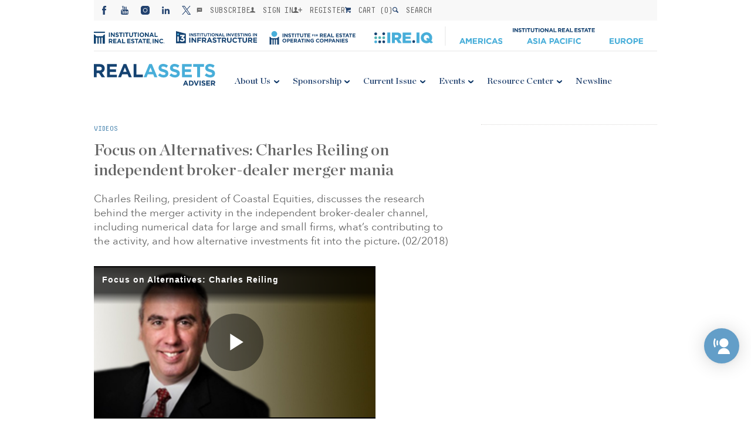

--- FILE ---
content_type: image/svg+xml
request_url: https://irei.com/wp-content/themes/irei/assets/images/logos/IREI-Publication-Main.svg
body_size: 1434
content:
<svg width="1017" height="51" viewBox="0 0 1017 51" fill="none" xmlns="http://www.w3.org/2000/svg">
<g clip-path="url(#clip0_3001_3287)">
<path d="M0 0.839844H10.83V50.0898H0V0.839844Z" fill="#144271"/>
<path d="M19.3496 0.839844H29.3396L52.4196 31.1598V0.839844H63.1096V50.0898H53.8896L30.0396 18.7798V50.0898H19.3496V0.839844Z" fill="#144271"/>
<path d="M69.1602 42.9201L75.5602 35.2501C79.9902 38.9101 84.6401 41.2301 90.2701 41.2301C94.7001 41.2301 97.3801 39.4701 97.3801 36.5901V36.4501C97.3801 33.7101 95.6902 32.3001 87.4602 30.1901C77.5402 27.6601 71.1402 24.9101 71.1402 15.1301V14.9901C71.1402 6.05014 78.3201 0.140137 88.3801 0.140137C95.5602 0.140137 101.68 2.39014 106.67 6.40014L101.04 14.5601C96.6802 11.5301 92.3902 9.71014 88.2302 9.71014C84.0702 9.71014 81.9002 11.6101 81.9002 14.0001V14.1401C81.9002 17.3801 84.0101 18.4301 92.5201 20.6101C102.51 23.2101 108.14 26.8001 108.14 35.3801V35.5201C108.14 45.3001 100.68 50.7901 90.0602 50.7901C82.6002 50.7901 75.0702 48.1901 69.1602 42.9101V42.9201Z" fill="#144271"/>
<path d="M125.58 10.8398H110.59V0.839844H151.4V10.8298H136.41V50.0898H125.57V10.8398H125.58Z" fill="#144271"/>
<path d="M157.8 0.839844H168.63V50.0898H157.8V0.839844Z" fill="#144271"/>
<path d="M190.02 10.8398H175.03V0.839844H215.84V10.8298H200.85V50.0898H190.01V10.8398H190.02Z" fill="#144271"/>
<path d="M222.39 28.9898V0.839844H233.22V28.6998C233.22 36.7198 237.23 40.8698 243.84 40.8698C250.45 40.8698 254.46 36.8598 254.46 29.0498V0.839844H265.29V28.6298C265.29 43.5498 256.92 50.8598 243.69 50.8598C230.46 50.8598 222.37 43.4698 222.37 28.9798L222.39 28.9898Z" fill="#144271"/>
<path d="M286.83 10.8398H271.84V0.839844H312.65V10.8298H297.66V50.0898H286.82V10.8398H286.83Z" fill="#144271"/>
<path d="M319.05 0.839844H329.88V50.0898H319.05V0.839844Z" fill="#144271"/>
<path d="M337.62 25.61V25.47C337.62 11.47 348.67 0 363.86 0C379.05 0 389.96 11.33 389.96 25.33V25.47C389.96 39.47 378.91 50.94 363.72 50.94C348.53 50.94 337.62 39.61 337.62 25.61ZM378.64 25.61V25.47C378.64 17.03 372.45 9.99 363.72 9.99C354.99 9.99 348.94 16.89 348.94 25.33V25.47C348.94 33.91 355.13 40.95 363.86 40.95C372.59 40.95 378.64 34.05 378.64 25.61Z" fill="#144271"/>
<path d="M397.21 0.839844H407.2L430.28 31.1598V0.839844H440.97V50.0898H431.75L407.9 18.7798V50.0898H397.21V0.839844Z" fill="#144271"/>
<path d="M468.69 0.490234H478.68L499.79 50.0902H488.46L483.96 39.0402H463.13L458.63 50.0902H447.58L468.69 0.490234ZM480.09 29.4802L473.55 13.5102L467.01 29.4802H480.1H480.09Z" fill="#144271"/>
<path d="M504.99 0.839844H515.82V40.2398H540.38V50.0898H504.99V0.839844Z" fill="#144271"/>
<path d="M560.64 0.839844H583.15C589.41 0.839844 594.27 2.59984 597.5 5.83984C600.24 8.57984 601.72 12.4498 601.72 17.0998V17.2398C601.72 25.1898 597.43 30.1898 591.17 32.5098L603.2 50.0998H590.54L579.99 34.3398H571.48V50.0998H560.65V0.839844H560.64ZM582.45 24.7698C587.73 24.7698 590.75 21.9598 590.75 17.7998V17.6598C590.75 13.0198 587.51 10.6198 582.24 10.6198H571.48V24.7598H582.46L582.45 24.7698Z" fill="#144271"/>
<path d="M609.12 0.839844H646.27V10.4798H619.89V20.4698H643.11V30.1098H619.89V40.4498H646.63V50.0898H609.13V0.839844H609.12Z" fill="#144271"/>
<path d="M672.15 0.490234H682.14L703.25 50.0902H691.92L687.42 39.0402H666.59L662.09 50.0902H651.04L672.15 0.490234ZM683.55 29.4802L677.01 13.5102L670.47 29.4802H683.56H683.55Z" fill="#144271"/>
<path d="M708.45 0.839844H719.28V40.2398H743.84V50.0898H708.45V0.839844Z" fill="#144271"/>
<path d="M764.1 0.839844H801.25V10.4798H774.87V20.4698H798.09V30.1098H774.87V40.4498H801.61V50.0898H764.11V0.839844H764.1Z" fill="#144271"/>
<path d="M805.47 42.9201L811.87 35.2501C816.3 38.9101 820.95 41.2301 826.58 41.2301C831.01 41.2301 833.69 39.4701 833.69 36.5901V36.4501C833.69 33.7101 832 32.3001 823.77 30.1901C813.85 27.6601 807.45 24.9101 807.45 15.1301V14.9901C807.45 6.05014 814.63 0.140137 824.69 0.140137C831.87 0.140137 837.99 2.39014 842.98 6.40014L837.35 14.5601C832.99 11.5301 828.7 9.71014 824.54 9.71014C820.38 9.71014 818.21 11.6101 818.21 14.0001V14.1401C818.21 17.3801 820.32 18.4301 828.83 20.6101C838.82 23.2101 844.45 26.8001 844.45 35.3801V35.5201C844.45 45.3001 836.99 50.7901 826.37 50.7901C818.91 50.7901 811.38 48.1901 805.47 42.9101V42.9201Z" fill="#144271"/>
<path d="M861.89 10.8398H846.9V0.839844H887.71V10.8298H872.72V50.0898H861.89V10.8398Z" fill="#144271"/>
<path d="M904.18 0.490234H914.17L935.28 50.0902H923.95L919.45 39.0402H898.62L894.12 50.0902H883.07L904.18 0.490234ZM915.58 29.4802L909.04 13.5102L902.5 29.4802H915.59H915.58Z" fill="#144271"/>
<path d="M944.21 10.8398H929.22V0.839844H970.03V10.8298H955.04V50.0898H944.21V10.8398Z" fill="#144271"/>
<path d="M977.34 0.839844H1014.49V10.4798H988.11V20.4698H1011.33V30.1098H988.11V40.4498H1014.85V50.0898H977.35V0.839844H977.34Z" fill="#144271"/>
</g>
<defs>
<clipPath id="clip0_3001_3287">
<rect width="1017" height="51" fill="white"/>
</clipPath>
</defs>
</svg>


--- FILE ---
content_type: text/vtt; charset=UTF-8
request_url: https://manifest.prod.boltdns.net/thumbnail/v1/1911170244001/afb4c692-64f1-41df-b598-c5852474adab/low-res/thumbnail.webvtt?fastly_token=Njk5MTE4YjhfNTBhOTBhMTE5NWY3ZDdjNDFiY2IyZmI2MjY3MGUxMzdmYWU2NjdmNzJlMzQzZjcyOGRmMGU3MzFjZmUwNDIyNw%3D%3D
body_size: 34842
content:
WEBVTT

00:00.000 --> 00:05.000
https://fastly-signed-us-east-1-prod.brightcovecdn.com/image/v1/jit/1911170244001/afb4c692-64f1-41df-b598-c5852474adab/main/480x270/0s/match/image.jpeg?fastly_token=[base64]

00:05.000 --> 00:10.000
https://fastly-signed-us-east-1-prod.brightcovecdn.com/image/v1/jit/1911170244001/afb4c692-64f1-41df-b598-c5852474adab/main/480x270/5s/match/image.jpeg?fastly_token=[base64]

00:10.000 --> 00:15.000
https://fastly-signed-us-east-1-prod.brightcovecdn.com/image/v1/jit/1911170244001/afb4c692-64f1-41df-b598-c5852474adab/main/480x270/10s/match/image.jpeg?fastly_token=[base64]%3D%3D

00:15.000 --> 00:20.000
https://fastly-signed-us-east-1-prod.brightcovecdn.com/image/v1/jit/1911170244001/afb4c692-64f1-41df-b598-c5852474adab/main/480x270/15s/match/image.jpeg?fastly_token=[base64]%3D%3D

00:20.000 --> 00:25.000
https://fastly-signed-us-east-1-prod.brightcovecdn.com/image/v1/jit/1911170244001/afb4c692-64f1-41df-b598-c5852474adab/main/480x270/20s/match/image.jpeg?fastly_token=[base64]%3D%3D

00:25.000 --> 00:30.000
https://fastly-signed-us-east-1-prod.brightcovecdn.com/image/v1/jit/1911170244001/afb4c692-64f1-41df-b598-c5852474adab/main/480x270/25s/match/image.jpeg?fastly_token=[base64]%3D%3D

00:30.000 --> 00:35.000
https://fastly-signed-us-east-1-prod.brightcovecdn.com/image/v1/jit/1911170244001/afb4c692-64f1-41df-b598-c5852474adab/main/480x270/30s/match/image.jpeg?fastly_token=[base64]%3D%3D

00:35.000 --> 00:40.000
https://fastly-signed-us-east-1-prod.brightcovecdn.com/image/v1/jit/1911170244001/afb4c692-64f1-41df-b598-c5852474adab/main/480x270/35s/match/image.jpeg?fastly_token=[base64]%3D%3D

00:40.000 --> 00:45.000
https://fastly-signed-us-east-1-prod.brightcovecdn.com/image/v1/jit/1911170244001/afb4c692-64f1-41df-b598-c5852474adab/main/480x270/40s/match/image.jpeg?fastly_token=[base64]%3D%3D

00:45.000 --> 00:50.000
https://fastly-signed-us-east-1-prod.brightcovecdn.com/image/v1/jit/1911170244001/afb4c692-64f1-41df-b598-c5852474adab/main/480x270/45s/match/image.jpeg?fastly_token=[base64]%3D%3D

00:50.000 --> 00:55.000
https://fastly-signed-us-east-1-prod.brightcovecdn.com/image/v1/jit/1911170244001/afb4c692-64f1-41df-b598-c5852474adab/main/480x270/50s/match/image.jpeg?fastly_token=[base64]%3D%3D

00:55.000 --> 01:00.000
https://fastly-signed-us-east-1-prod.brightcovecdn.com/image/v1/jit/1911170244001/afb4c692-64f1-41df-b598-c5852474adab/main/480x270/55s/match/image.jpeg?fastly_token=[base64]%3D%3D

01:00.000 --> 01:05.000
https://fastly-signed-us-east-1-prod.brightcovecdn.com/image/v1/jit/1911170244001/afb4c692-64f1-41df-b598-c5852474adab/main/480x270/1m0s/match/image.jpeg?fastly_token=[base64]%3D

01:05.000 --> 01:10.000
https://fastly-signed-us-east-1-prod.brightcovecdn.com/image/v1/jit/1911170244001/afb4c692-64f1-41df-b598-c5852474adab/main/480x270/1m5s/match/image.jpeg?fastly_token=[base64]%3D

01:10.000 --> 01:15.000
https://fastly-signed-us-east-1-prod.brightcovecdn.com/image/v1/jit/1911170244001/afb4c692-64f1-41df-b598-c5852474adab/main/480x270/1m10s/match/image.jpeg?fastly_token=[base64]

01:15.000 --> 01:20.000
https://fastly-signed-us-east-1-prod.brightcovecdn.com/image/v1/jit/1911170244001/afb4c692-64f1-41df-b598-c5852474adab/main/480x270/1m15s/match/image.jpeg?fastly_token=[base64]

01:20.000 --> 01:25.000
https://fastly-signed-us-east-1-prod.brightcovecdn.com/image/v1/jit/1911170244001/afb4c692-64f1-41df-b598-c5852474adab/main/480x270/1m20s/match/image.jpeg?fastly_token=[base64]

01:25.000 --> 01:30.000
https://fastly-signed-us-east-1-prod.brightcovecdn.com/image/v1/jit/1911170244001/afb4c692-64f1-41df-b598-c5852474adab/main/480x270/1m25s/match/image.jpeg?fastly_token=[base64]

01:30.000 --> 01:35.000
https://fastly-signed-us-east-1-prod.brightcovecdn.com/image/v1/jit/1911170244001/afb4c692-64f1-41df-b598-c5852474adab/main/480x270/1m30s/match/image.jpeg?fastly_token=[base64]

01:35.000 --> 01:40.000
https://fastly-signed-us-east-1-prod.brightcovecdn.com/image/v1/jit/1911170244001/afb4c692-64f1-41df-b598-c5852474adab/main/480x270/1m35s/match/image.jpeg?fastly_token=[base64]

01:40.000 --> 01:45.000
https://fastly-signed-us-east-1-prod.brightcovecdn.com/image/v1/jit/1911170244001/afb4c692-64f1-41df-b598-c5852474adab/main/480x270/1m40s/match/image.jpeg?fastly_token=[base64]

01:45.000 --> 01:50.000
https://fastly-signed-us-east-1-prod.brightcovecdn.com/image/v1/jit/1911170244001/afb4c692-64f1-41df-b598-c5852474adab/main/480x270/1m45s/match/image.jpeg?fastly_token=[base64]

01:50.000 --> 01:55.000
https://fastly-signed-us-east-1-prod.brightcovecdn.com/image/v1/jit/1911170244001/afb4c692-64f1-41df-b598-c5852474adab/main/480x270/1m50s/match/image.jpeg?fastly_token=[base64]

01:55.000 --> 02:00.000
https://fastly-signed-us-east-1-prod.brightcovecdn.com/image/v1/jit/1911170244001/afb4c692-64f1-41df-b598-c5852474adab/main/480x270/1m55s/match/image.jpeg?fastly_token=[base64]

02:00.000 --> 02:05.000
https://fastly-signed-us-east-1-prod.brightcovecdn.com/image/v1/jit/1911170244001/afb4c692-64f1-41df-b598-c5852474adab/main/480x270/2m0s/match/image.jpeg?fastly_token=[base64]%3D

02:05.000 --> 02:10.000
https://fastly-signed-us-east-1-prod.brightcovecdn.com/image/v1/jit/1911170244001/afb4c692-64f1-41df-b598-c5852474adab/main/480x270/2m5s/match/image.jpeg?fastly_token=[base64]%3D

02:10.000 --> 02:15.000
https://fastly-signed-us-east-1-prod.brightcovecdn.com/image/v1/jit/1911170244001/afb4c692-64f1-41df-b598-c5852474adab/main/480x270/2m10s/match/image.jpeg?fastly_token=[base64]

02:15.000 --> 02:20.000
https://fastly-signed-us-east-1-prod.brightcovecdn.com/image/v1/jit/1911170244001/afb4c692-64f1-41df-b598-c5852474adab/main/480x270/2m15s/match/image.jpeg?fastly_token=[base64]

02:20.000 --> 02:25.000
https://fastly-signed-us-east-1-prod.brightcovecdn.com/image/v1/jit/1911170244001/afb4c692-64f1-41df-b598-c5852474adab/main/480x270/2m20s/match/image.jpeg?fastly_token=[base64]

02:25.000 --> 02:30.000
https://fastly-signed-us-east-1-prod.brightcovecdn.com/image/v1/jit/1911170244001/afb4c692-64f1-41df-b598-c5852474adab/main/480x270/2m25s/match/image.jpeg?fastly_token=[base64]

02:30.000 --> 02:35.000
https://fastly-signed-us-east-1-prod.brightcovecdn.com/image/v1/jit/1911170244001/afb4c692-64f1-41df-b598-c5852474adab/main/480x270/2m30s/match/image.jpeg?fastly_token=[base64]

02:35.000 --> 02:40.000
https://fastly-signed-us-east-1-prod.brightcovecdn.com/image/v1/jit/1911170244001/afb4c692-64f1-41df-b598-c5852474adab/main/480x270/2m35s/match/image.jpeg?fastly_token=[base64]

02:40.000 --> 02:45.000
https://fastly-signed-us-east-1-prod.brightcovecdn.com/image/v1/jit/1911170244001/afb4c692-64f1-41df-b598-c5852474adab/main/480x270/2m40s/match/image.jpeg?fastly_token=[base64]

02:45.000 --> 02:50.000
https://fastly-signed-us-east-1-prod.brightcovecdn.com/image/v1/jit/1911170244001/afb4c692-64f1-41df-b598-c5852474adab/main/480x270/2m45s/match/image.jpeg?fastly_token=[base64]

02:50.000 --> 02:55.000
https://fastly-signed-us-east-1-prod.brightcovecdn.com/image/v1/jit/1911170244001/afb4c692-64f1-41df-b598-c5852474adab/main/480x270/2m50s/match/image.jpeg?fastly_token=[base64]

02:55.000 --> 03:00.000
https://fastly-signed-us-east-1-prod.brightcovecdn.com/image/v1/jit/1911170244001/afb4c692-64f1-41df-b598-c5852474adab/main/480x270/2m55s/match/image.jpeg?fastly_token=[base64]

03:00.000 --> 03:05.000
https://fastly-signed-us-east-1-prod.brightcovecdn.com/image/v1/jit/1911170244001/afb4c692-64f1-41df-b598-c5852474adab/main/480x270/3m0s/match/image.jpeg?fastly_token=[base64]%3D

03:05.000 --> 03:10.000
https://fastly-signed-us-east-1-prod.brightcovecdn.com/image/v1/jit/1911170244001/afb4c692-64f1-41df-b598-c5852474adab/main/480x270/3m5s/match/image.jpeg?fastly_token=[base64]%3D

03:10.000 --> 03:15.000
https://fastly-signed-us-east-1-prod.brightcovecdn.com/image/v1/jit/1911170244001/afb4c692-64f1-41df-b598-c5852474adab/main/480x270/3m10s/match/image.jpeg?fastly_token=[base64]

03:15.000 --> 03:20.000
https://fastly-signed-us-east-1-prod.brightcovecdn.com/image/v1/jit/1911170244001/afb4c692-64f1-41df-b598-c5852474adab/main/480x270/3m15s/match/image.jpeg?fastly_token=[base64]

03:20.000 --> 03:25.000
https://fastly-signed-us-east-1-prod.brightcovecdn.com/image/v1/jit/1911170244001/afb4c692-64f1-41df-b598-c5852474adab/main/480x270/3m20s/match/image.jpeg?fastly_token=[base64]

03:25.000 --> 03:30.000
https://fastly-signed-us-east-1-prod.brightcovecdn.com/image/v1/jit/1911170244001/afb4c692-64f1-41df-b598-c5852474adab/main/480x270/3m25s/match/image.jpeg?fastly_token=[base64]

03:30.000 --> 03:35.000
https://fastly-signed-us-east-1-prod.brightcovecdn.com/image/v1/jit/1911170244001/afb4c692-64f1-41df-b598-c5852474adab/main/480x270/3m30s/match/image.jpeg?fastly_token=[base64]

03:35.000 --> 03:40.000
https://fastly-signed-us-east-1-prod.brightcovecdn.com/image/v1/jit/1911170244001/afb4c692-64f1-41df-b598-c5852474adab/main/480x270/3m35s/match/image.jpeg?fastly_token=[base64]

03:40.000 --> 03:45.000
https://fastly-signed-us-east-1-prod.brightcovecdn.com/image/v1/jit/1911170244001/afb4c692-64f1-41df-b598-c5852474adab/main/480x270/3m40s/match/image.jpeg?fastly_token=[base64]

03:45.000 --> 03:50.000
https://fastly-signed-us-east-1-prod.brightcovecdn.com/image/v1/jit/1911170244001/afb4c692-64f1-41df-b598-c5852474adab/main/480x270/3m45s/match/image.jpeg?fastly_token=[base64]

03:50.000 --> 03:55.000
https://fastly-signed-us-east-1-prod.brightcovecdn.com/image/v1/jit/1911170244001/afb4c692-64f1-41df-b598-c5852474adab/main/480x270/3m50s/match/image.jpeg?fastly_token=[base64]

03:55.000 --> 04:00.000
https://fastly-signed-us-east-1-prod.brightcovecdn.com/image/v1/jit/1911170244001/afb4c692-64f1-41df-b598-c5852474adab/main/480x270/3m55s/match/image.jpeg?fastly_token=[base64]

04:00.000 --> 04:05.000
https://fastly-signed-us-east-1-prod.brightcovecdn.com/image/v1/jit/1911170244001/afb4c692-64f1-41df-b598-c5852474adab/main/480x270/4m0s/match/image.jpeg?fastly_token=[base64]%3D

04:05.000 --> 04:10.000
https://fastly-signed-us-east-1-prod.brightcovecdn.com/image/v1/jit/1911170244001/afb4c692-64f1-41df-b598-c5852474adab/main/480x270/4m5s/match/image.jpeg?fastly_token=[base64]%3D

04:10.000 --> 04:15.000
https://fastly-signed-us-east-1-prod.brightcovecdn.com/image/v1/jit/1911170244001/afb4c692-64f1-41df-b598-c5852474adab/main/480x270/4m10s/match/image.jpeg?fastly_token=[base64]

04:15.000 --> 04:20.000
https://fastly-signed-us-east-1-prod.brightcovecdn.com/image/v1/jit/1911170244001/afb4c692-64f1-41df-b598-c5852474adab/main/480x270/4m15s/match/image.jpeg?fastly_token=[base64]

04:20.000 --> 04:25.000
https://fastly-signed-us-east-1-prod.brightcovecdn.com/image/v1/jit/1911170244001/afb4c692-64f1-41df-b598-c5852474adab/main/480x270/4m20s/match/image.jpeg?fastly_token=[base64]

04:25.000 --> 04:30.000
https://fastly-signed-us-east-1-prod.brightcovecdn.com/image/v1/jit/1911170244001/afb4c692-64f1-41df-b598-c5852474adab/main/480x270/4m25s/match/image.jpeg?fastly_token=[base64]

04:30.000 --> 04:35.000
https://fastly-signed-us-east-1-prod.brightcovecdn.com/image/v1/jit/1911170244001/afb4c692-64f1-41df-b598-c5852474adab/main/480x270/4m30s/match/image.jpeg?fastly_token=[base64]

04:35.000 --> 04:40.000
https://fastly-signed-us-east-1-prod.brightcovecdn.com/image/v1/jit/1911170244001/afb4c692-64f1-41df-b598-c5852474adab/main/480x270/4m35s/match/image.jpeg?fastly_token=[base64]

04:40.000 --> 04:45.000
https://fastly-signed-us-east-1-prod.brightcovecdn.com/image/v1/jit/1911170244001/afb4c692-64f1-41df-b598-c5852474adab/main/480x270/4m40s/match/image.jpeg?fastly_token=[base64]

04:45.000 --> 04:50.000
https://fastly-signed-us-east-1-prod.brightcovecdn.com/image/v1/jit/1911170244001/afb4c692-64f1-41df-b598-c5852474adab/main/480x270/4m45s/match/image.jpeg?fastly_token=[base64]

04:50.000 --> 04:55.000
https://fastly-signed-us-east-1-prod.brightcovecdn.com/image/v1/jit/1911170244001/afb4c692-64f1-41df-b598-c5852474adab/main/480x270/4m50s/match/image.jpeg?fastly_token=[base64]

04:55.000 --> 05:00.000
https://fastly-signed-us-east-1-prod.brightcovecdn.com/image/v1/jit/1911170244001/afb4c692-64f1-41df-b598-c5852474adab/main/480x270/4m55s/match/image.jpeg?fastly_token=[base64]

05:00.000 --> 05:05.000
https://fastly-signed-us-east-1-prod.brightcovecdn.com/image/v1/jit/1911170244001/afb4c692-64f1-41df-b598-c5852474adab/main/480x270/5m0s/match/image.jpeg?fastly_token=[base64]%3D

05:05.000 --> 05:10.000
https://fastly-signed-us-east-1-prod.brightcovecdn.com/image/v1/jit/1911170244001/afb4c692-64f1-41df-b598-c5852474adab/main/480x270/5m5s/match/image.jpeg?fastly_token=[base64]%3D

05:10.000 --> 05:15.000
https://fastly-signed-us-east-1-prod.brightcovecdn.com/image/v1/jit/1911170244001/afb4c692-64f1-41df-b598-c5852474adab/main/480x270/5m10s/match/image.jpeg?fastly_token=[base64]

05:15.000 --> 05:20.000
https://fastly-signed-us-east-1-prod.brightcovecdn.com/image/v1/jit/1911170244001/afb4c692-64f1-41df-b598-c5852474adab/main/480x270/5m15s/match/image.jpeg?fastly_token=[base64]

05:20.000 --> 05:25.000
https://fastly-signed-us-east-1-prod.brightcovecdn.com/image/v1/jit/1911170244001/afb4c692-64f1-41df-b598-c5852474adab/main/480x270/5m20s/match/image.jpeg?fastly_token=[base64]

05:25.000 --> 05:30.000
https://fastly-signed-us-east-1-prod.brightcovecdn.com/image/v1/jit/1911170244001/afb4c692-64f1-41df-b598-c5852474adab/main/480x270/5m25s/match/image.jpeg?fastly_token=[base64]

05:30.000 --> 05:35.000
https://fastly-signed-us-east-1-prod.brightcovecdn.com/image/v1/jit/1911170244001/afb4c692-64f1-41df-b598-c5852474adab/main/480x270/5m30s/match/image.jpeg?fastly_token=[base64]

05:35.000 --> 05:40.000
https://fastly-signed-us-east-1-prod.brightcovecdn.com/image/v1/jit/1911170244001/afb4c692-64f1-41df-b598-c5852474adab/main/480x270/5m35s/match/image.jpeg?fastly_token=[base64]

05:40.000 --> 05:45.000
https://fastly-signed-us-east-1-prod.brightcovecdn.com/image/v1/jit/1911170244001/afb4c692-64f1-41df-b598-c5852474adab/main/480x270/5m40s/match/image.jpeg?fastly_token=[base64]

05:45.000 --> 05:50.000
https://fastly-signed-us-east-1-prod.brightcovecdn.com/image/v1/jit/1911170244001/afb4c692-64f1-41df-b598-c5852474adab/main/480x270/5m45s/match/image.jpeg?fastly_token=[base64]

05:50.000 --> 05:55.000
https://fastly-signed-us-east-1-prod.brightcovecdn.com/image/v1/jit/1911170244001/afb4c692-64f1-41df-b598-c5852474adab/main/480x270/5m50s/match/image.jpeg?fastly_token=[base64]

05:55.000 --> 05:55.989
https://fastly-signed-us-east-1-prod.brightcovecdn.com/image/v1/jit/1911170244001/afb4c692-64f1-41df-b598-c5852474adab/main/480x270/5m55s/match/image.jpeg?fastly_token=[base64]



--- FILE ---
content_type: application/javascript
request_url: https://irei.com/wp-content/cache/min/1/ajax/libs/hammer.js/2.0.8/hammer.min.js?ver=1768554322
body_size: 7178
content:
/*! Hammer.JS - v2.0.7 - 2016-04-22
 * http://hammerjs.github.io/
 *
 * Copyright (c) 2016 Jorik Tangelder;
 * Licensed under the MIT license */
!function(a,b,c,d){"use strict";function e(a,b,c){return setTimeout(j(a,c),b)}function f(a,b,c){return Array.isArray(a)?(g(a,c[b],c),!0):!1}function g(a,b,c){var e;if(a)if(a.forEach)a.forEach(b,c);else if(a.length!==d)for(e=0;e<a.length;)b.call(c,a[e],e,a),e++;else for(e in a)a.hasOwnProperty(e)&&b.call(c,a[e],e,a)}function h(b,c,d){var e="DEPRECATED METHOD: "+c+"\n"+d+" AT \n";return function(){var c=new Error("get-stack-trace"),d=c&&c.stack?c.stack.replace(/^[^\(]+?[\n$]/gm,"").replace(/^\s+at\s+/gm,"").replace(/^Object.<anonymous>\s*\(/gm,"{anonymous}()@"):"Unknown Stack Trace",f=a.console&&(a.console.warn||a.console.log);return f&&f.call(a.console,e,d),b.apply(this,arguments)}}function i(a,b,c){var d,e=b.prototype;d=a.prototype=Object.create(e),d.constructor=a,d._super=e,c&&la(d,c)}function j(a,b){return function(){return a.apply(b,arguments)}}function k(a,b){return typeof a==oa?a.apply(b?b[0]||d:d,b):a}function l(a,b){return a===d?b:a}function m(a,b,c){g(q(b),function(b){a.addEventListener(b,c,!1)})}function n(a,b,c){g(q(b),function(b){a.removeEventListener(b,c,!1)})}function o(a,b){for(;a;){if(a==b)return!0;a=a.parentNode}return!1}function p(a,b){return a.indexOf(b)>-1}function q(a){return a.trim().split(/\s+/g)}function r(a,b,c){if(a.indexOf&&!c)return a.indexOf(b);for(var d=0;d<a.length;){if(c&&a[d][c]==b||!c&&a[d]===b)return d;d++}return-1}function s(a){return Array.prototype.slice.call(a,0)}function t(a,b,c){for(var d=[],e=[],f=0;f<a.length;){var g=b?a[f][b]:a[f];r(e,g)<0&&d.push(a[f]),e[f]=g,f++}return c&&(d=b?d.sort(function(a,c){return a[b]>c[b]}):d.sort()),d}function u(a,b){for(var c,e,f=b[0].toUpperCase()+b.slice(1),g=0;g<ma.length;){if(c=ma[g],e=c?c+f:b,e in a)return e;g++}return d}function v(){return ua++}function w(b){var c=b.ownerDocument||b;return c.defaultView||c.parentWindow||a}function x(a,b){var c=this;this.manager=a,this.callback=b,this.element=a.element,this.target=a.options.inputTarget,this.domHandler=function(b){k(a.options.enable,[a])&&c.handler(b)},this.init()}function y(a){var b,c=a.options.inputClass;return new(b=c?c:xa?M:ya?P:wa?R:L)(a,z)}function z(a,b,c){var d=c.pointers.length,e=c.changedPointers.length,f=b&Ea&&d-e===0,g=b&(Ga|Ha)&&d-e===0;c.isFirst=!!f,c.isFinal=!!g,f&&(a.session={}),c.eventType=b,A(a,c),a.emit("hammer.input",c),a.recognize(c),a.session.prevInput=c}function A(a,b){var c=a.session,d=b.pointers,e=d.length;c.firstInput||(c.firstInput=D(b)),e>1&&!c.firstMultiple?c.firstMultiple=D(b):1===e&&(c.firstMultiple=!1);var f=c.firstInput,g=c.firstMultiple,h=g?g.center:f.center,i=b.center=E(d);b.timeStamp=ra(),b.deltaTime=b.timeStamp-f.timeStamp,b.angle=I(h,i),b.distance=H(h,i),B(c,b),b.offsetDirection=G(b.deltaX,b.deltaY);var j=F(b.deltaTime,b.deltaX,b.deltaY);b.overallVelocityX=j.x,b.overallVelocityY=j.y,b.overallVelocity=qa(j.x)>qa(j.y)?j.x:j.y,b.scale=g?K(g.pointers,d):1,b.rotation=g?J(g.pointers,d):0,b.maxPointers=c.prevInput?b.pointers.length>c.prevInput.maxPointers?b.pointers.length:c.prevInput.maxPointers:b.pointers.length,C(c,b);var k=a.element;o(b.srcEvent.target,k)&&(k=b.srcEvent.target),b.target=k}function B(a,b){var c=b.center,d=a.offsetDelta||{},e=a.prevDelta||{},f=a.prevInput||{};b.eventType!==Ea&&f.eventType!==Ga||(e=a.prevDelta={x:f.deltaX||0,y:f.deltaY||0},d=a.offsetDelta={x:c.x,y:c.y}),b.deltaX=e.x+(c.x-d.x),b.deltaY=e.y+(c.y-d.y)}function C(a,b){var c,e,f,g,h=a.lastInterval||b,i=b.timeStamp-h.timeStamp;if(b.eventType!=Ha&&(i>Da||h.velocity===d)){var j=b.deltaX-h.deltaX,k=b.deltaY-h.deltaY,l=F(i,j,k);e=l.x,f=l.y,c=qa(l.x)>qa(l.y)?l.x:l.y,g=G(j,k),a.lastInterval=b}else c=h.velocity,e=h.velocityX,f=h.velocityY,g=h.direction;b.velocity=c,b.velocityX=e,b.velocityY=f,b.direction=g}function D(a){for(var b=[],c=0;c<a.pointers.length;)b[c]={clientX:pa(a.pointers[c].clientX),clientY:pa(a.pointers[c].clientY)},c++;return{timeStamp:ra(),pointers:b,center:E(b),deltaX:a.deltaX,deltaY:a.deltaY}}function E(a){var b=a.length;if(1===b)return{x:pa(a[0].clientX),y:pa(a[0].clientY)};for(var c=0,d=0,e=0;b>e;)c+=a[e].clientX,d+=a[e].clientY,e++;return{x:pa(c/b),y:pa(d/b)}}function F(a,b,c){return{x:b/a||0,y:c/a||0}}function G(a,b){return a===b?Ia:qa(a)>=qa(b)?0>a?Ja:Ka:0>b?La:Ma}function H(a,b,c){c||(c=Qa);var d=b[c[0]]-a[c[0]],e=b[c[1]]-a[c[1]];return Math.sqrt(d*d+e*e)}function I(a,b,c){c||(c=Qa);var d=b[c[0]]-a[c[0]],e=b[c[1]]-a[c[1]];return 180*Math.atan2(e,d)/Math.PI}function J(a,b){return I(b[1],b[0],Ra)+I(a[1],a[0],Ra)}function K(a,b){return H(b[0],b[1],Ra)/H(a[0],a[1],Ra)}function L(){this.evEl=Ta,this.evWin=Ua,this.pressed=!1,x.apply(this,arguments)}function M(){this.evEl=Xa,this.evWin=Ya,x.apply(this,arguments),this.store=this.manager.session.pointerEvents=[]}function N(){this.evTarget=$a,this.evWin=_a,this.started=!1,x.apply(this,arguments)}function O(a,b){var c=s(a.touches),d=s(a.changedTouches);return b&(Ga|Ha)&&(c=t(c.concat(d),"identifier",!0)),[c,d]}function P(){this.evTarget=bb,this.targetIds={},x.apply(this,arguments)}function Q(a,b){var c=s(a.touches),d=this.targetIds;if(b&(Ea|Fa)&&1===c.length)return d[c[0].identifier]=!0,[c,c];var e,f,g=s(a.changedTouches),h=[],i=this.target;if(f=c.filter(function(a){return o(a.target,i)}),b===Ea)for(e=0;e<f.length;)d[f[e].identifier]=!0,e++;for(e=0;e<g.length;)d[g[e].identifier]&&h.push(g[e]),b&(Ga|Ha)&&delete d[g[e].identifier],e++;return h.length?[t(f.concat(h),"identifier",!0),h]:void 0}function R(){x.apply(this,arguments);var a=j(this.handler,this);this.touch=new P(this.manager,a),this.mouse=new L(this.manager,a),this.primaryTouch=null,this.lastTouches=[]}function S(a,b){a&Ea?(this.primaryTouch=b.changedPointers[0].identifier,T.call(this,b)):a&(Ga|Ha)&&T.call(this,b)}function T(a){var b=a.changedPointers[0];if(b.identifier===this.primaryTouch){var c={x:b.clientX,y:b.clientY};this.lastTouches.push(c);var d=this.lastTouches,e=function(){var a=d.indexOf(c);a>-1&&d.splice(a,1)};setTimeout(e,cb)}}function U(a){for(var b=a.srcEvent.clientX,c=a.srcEvent.clientY,d=0;d<this.lastTouches.length;d++){var e=this.lastTouches[d],f=Math.abs(b-e.x),g=Math.abs(c-e.y);if(db>=f&&db>=g)return!0}return!1}function V(a,b){this.manager=a,this.set(b)}function W(a){if(p(a,jb))return jb;var b=p(a,kb),c=p(a,lb);return b&&c?jb:b||c?b?kb:lb:p(a,ib)?ib:hb}function X(){if(!fb)return!1;var b={},c=a.CSS&&a.CSS.supports;return["auto","manipulation","pan-y","pan-x","pan-x pan-y","none"].forEach(function(d){b[d]=c?a.CSS.supports("touch-action",d):!0}),b}function Y(a){this.options=la({},this.defaults,a||{}),this.id=v(),this.manager=null,this.options.enable=l(this.options.enable,!0),this.state=nb,this.simultaneous={},this.requireFail=[]}function Z(a){return a&sb?"cancel":a&qb?"end":a&pb?"move":a&ob?"start":""}function $(a){return a==Ma?"down":a==La?"up":a==Ja?"left":a==Ka?"right":""}function _(a,b){var c=b.manager;return c?c.get(a):a}function aa(){Y.apply(this,arguments)}function ba(){aa.apply(this,arguments),this.pX=null,this.pY=null}function ca(){aa.apply(this,arguments)}function da(){Y.apply(this,arguments),this._timer=null,this._input=null}function ea(){aa.apply(this,arguments)}function fa(){aa.apply(this,arguments)}function ga(){Y.apply(this,arguments),this.pTime=!1,this.pCenter=!1,this._timer=null,this._input=null,this.count=0}function ha(a,b){return b=b||{},b.recognizers=l(b.recognizers,ha.defaults.preset),new ia(a,b)}function ia(a,b){this.options=la({},ha.defaults,b||{}),this.options.inputTarget=this.options.inputTarget||a,this.handlers={},this.session={},this.recognizers=[],this.oldCssProps={},this.element=a,this.input=y(this),this.touchAction=new V(this,this.options.touchAction),ja(this,!0),g(this.options.recognizers,function(a){var b=this.add(new a[0](a[1]));a[2]&&b.recognizeWith(a[2]),a[3]&&b.requireFailure(a[3])},this)}function ja(a,b){var c=a.element;if(c.style){var d;g(a.options.cssProps,function(e,f){d=u(c.style,f),b?(a.oldCssProps[d]=c.style[d],c.style[d]=e):c.style[d]=a.oldCssProps[d]||""}),b||(a.oldCssProps={})}}function ka(a,c){var d=b.createEvent("Event");d.initEvent(a,!0,!0),d.gesture=c,c.target.dispatchEvent(d)}var la,ma=["","webkit","Moz","MS","ms","o"],na=b.createElement("div"),oa="function",pa=Math.round,qa=Math.abs,ra=Date.now;la="function"!=typeof Object.assign?function(a){if(a===d||null===a)throw new TypeError("Cannot convert undefined or null to object");for(var b=Object(a),c=1;c<arguments.length;c++){var e=arguments[c];if(e!==d&&null!==e)for(var f in e)e.hasOwnProperty(f)&&(b[f]=e[f])}return b}:Object.assign;var sa=h(function(a,b,c){for(var e=Object.keys(b),f=0;f<e.length;)(!c||c&&a[e[f]]===d)&&(a[e[f]]=b[e[f]]),f++;return a},"extend","Use `assign`."),ta=h(function(a,b){return sa(a,b,!0)},"merge","Use `assign`."),ua=1,va=/mobile|tablet|ip(ad|hone|od)|android/i,wa="ontouchstart"in a,xa=u(a,"PointerEvent")!==d,ya=wa&&va.test(navigator.userAgent),za="touch",Aa="pen",Ba="mouse",Ca="kinect",Da=25,Ea=1,Fa=2,Ga=4,Ha=8,Ia=1,Ja=2,Ka=4,La=8,Ma=16,Na=Ja|Ka,Oa=La|Ma,Pa=Na|Oa,Qa=["x","y"],Ra=["clientX","clientY"];x.prototype={handler:function(){},init:function(){this.evEl&&m(this.element,this.evEl,this.domHandler),this.evTarget&&m(this.target,this.evTarget,this.domHandler),this.evWin&&m(w(this.element),this.evWin,this.domHandler)},destroy:function(){this.evEl&&n(this.element,this.evEl,this.domHandler),this.evTarget&&n(this.target,this.evTarget,this.domHandler),this.evWin&&n(w(this.element),this.evWin,this.domHandler)}};var Sa={mousedown:Ea,mousemove:Fa,mouseup:Ga},Ta="mousedown",Ua="mousemove mouseup";i(L,x,{handler:function(a){var b=Sa[a.type];b&Ea&&0===a.button&&(this.pressed=!0),b&Fa&&1!==a.which&&(b=Ga),this.pressed&&(b&Ga&&(this.pressed=!1),this.callback(this.manager,b,{pointers:[a],changedPointers:[a],pointerType:Ba,srcEvent:a}))}});var Va={pointerdown:Ea,pointermove:Fa,pointerup:Ga,pointercancel:Ha,pointerout:Ha},Wa={2:za,3:Aa,4:Ba,5:Ca},Xa="pointerdown",Ya="pointermove pointerup pointercancel";a.MSPointerEvent&&!a.PointerEvent&&(Xa="MSPointerDown",Ya="MSPointerMove MSPointerUp MSPointerCancel"),i(M,x,{handler:function(a){var b=this.store,c=!1,d=a.type.toLowerCase().replace("ms",""),e=Va[d],f=Wa[a.pointerType]||a.pointerType,g=f==za,h=r(b,a.pointerId,"pointerId");e&Ea&&(0===a.button||g)?0>h&&(b.push(a),h=b.length-1):e&(Ga|Ha)&&(c=!0),0>h||(b[h]=a,this.callback(this.manager,e,{pointers:b,changedPointers:[a],pointerType:f,srcEvent:a}),c&&b.splice(h,1))}});var Za={touchstart:Ea,touchmove:Fa,touchend:Ga,touchcancel:Ha},$a="touchstart",_a="touchstart touchmove touchend touchcancel";i(N,x,{handler:function(a){var b=Za[a.type];if(b===Ea&&(this.started=!0),this.started){var c=O.call(this,a,b);b&(Ga|Ha)&&c[0].length-c[1].length===0&&(this.started=!1),this.callback(this.manager,b,{pointers:c[0],changedPointers:c[1],pointerType:za,srcEvent:a})}}});var ab={touchstart:Ea,touchmove:Fa,touchend:Ga,touchcancel:Ha},bb="touchstart touchmove touchend touchcancel";i(P,x,{handler:function(a){var b=ab[a.type],c=Q.call(this,a,b);c&&this.callback(this.manager,b,{pointers:c[0],changedPointers:c[1],pointerType:za,srcEvent:a})}});var cb=2500,db=25;i(R,x,{handler:function(a,b,c){var d=c.pointerType==za,e=c.pointerType==Ba;if(!(e&&c.sourceCapabilities&&c.sourceCapabilities.firesTouchEvents)){if(d)S.call(this,b,c);else if(e&&U.call(this,c))return;this.callback(a,b,c)}},destroy:function(){this.touch.destroy(),this.mouse.destroy()}});var eb=u(na.style,"touchAction"),fb=eb!==d,gb="compute",hb="auto",ib="manipulation",jb="none",kb="pan-x",lb="pan-y",mb=X();V.prototype={set:function(a){a==gb&&(a=this.compute()),fb&&this.manager.element.style&&mb[a]&&(this.manager.element.style[eb]=a),this.actions=a.toLowerCase().trim()},update:function(){this.set(this.manager.options.touchAction)},compute:function(){var a=[];return g(this.manager.recognizers,function(b){k(b.options.enable,[b])&&(a=a.concat(b.getTouchAction()))}),W(a.join(" "))},preventDefaults:function(a){var b=a.srcEvent,c=a.offsetDirection;if(this.manager.session.prevented)return void b.preventDefault();var d=this.actions,e=p(d,jb)&&!mb[jb],f=p(d,lb)&&!mb[lb],g=p(d,kb)&&!mb[kb];if(e){var h=1===a.pointers.length,i=a.distance<2,j=a.deltaTime<250;if(h&&i&&j)return}return g&&f?void 0:e||f&&c&Na||g&&c&Oa?this.preventSrc(b):void 0},preventSrc:function(a){this.manager.session.prevented=!0,a.preventDefault()}};var nb=1,ob=2,pb=4,qb=8,rb=qb,sb=16,tb=32;Y.prototype={defaults:{},set:function(a){return la(this.options,a),this.manager&&this.manager.touchAction.update(),this},recognizeWith:function(a){if(f(a,"recognizeWith",this))return this;var b=this.simultaneous;return a=_(a,this),b[a.id]||(b[a.id]=a,a.recognizeWith(this)),this},dropRecognizeWith:function(a){return f(a,"dropRecognizeWith",this)?this:(a=_(a,this),delete this.simultaneous[a.id],this)},requireFailure:function(a){if(f(a,"requireFailure",this))return this;var b=this.requireFail;return a=_(a,this),-1===r(b,a)&&(b.push(a),a.requireFailure(this)),this},dropRequireFailure:function(a){if(f(a,"dropRequireFailure",this))return this;a=_(a,this);var b=r(this.requireFail,a);return b>-1&&this.requireFail.splice(b,1),this},hasRequireFailures:function(){return this.requireFail.length>0},canRecognizeWith:function(a){return!!this.simultaneous[a.id]},emit:function(a){function b(b){c.manager.emit(b,a)}var c=this,d=this.state;qb>d&&b(c.options.event+Z(d)),b(c.options.event),a.additionalEvent&&b(a.additionalEvent),d>=qb&&b(c.options.event+Z(d))},tryEmit:function(a){return this.canEmit()?this.emit(a):void(this.state=tb)},canEmit:function(){for(var a=0;a<this.requireFail.length;){if(!(this.requireFail[a].state&(tb|nb)))return!1;a++}return!0},recognize:function(a){var b=la({},a);return k(this.options.enable,[this,b])?(this.state&(rb|sb|tb)&&(this.state=nb),this.state=this.process(b),void(this.state&(ob|pb|qb|sb)&&this.tryEmit(b))):(this.reset(),void(this.state=tb))},process:function(a){},getTouchAction:function(){},reset:function(){}},i(aa,Y,{defaults:{pointers:1},attrTest:function(a){var b=this.options.pointers;return 0===b||a.pointers.length===b},process:function(a){var b=this.state,c=a.eventType,d=b&(ob|pb),e=this.attrTest(a);return d&&(c&Ha||!e)?b|sb:d||e?c&Ga?b|qb:b&ob?b|pb:ob:tb}}),i(ba,aa,{defaults:{event:"pan",threshold:10,pointers:1,direction:Pa},getTouchAction:function(){var a=this.options.direction,b=[];return a&Na&&b.push(lb),a&Oa&&b.push(kb),b},directionTest:function(a){var b=this.options,c=!0,d=a.distance,e=a.direction,f=a.deltaX,g=a.deltaY;return e&b.direction||(b.direction&Na?(e=0===f?Ia:0>f?Ja:Ka,c=f!=this.pX,d=Math.abs(a.deltaX)):(e=0===g?Ia:0>g?La:Ma,c=g!=this.pY,d=Math.abs(a.deltaY))),a.direction=e,c&&d>b.threshold&&e&b.direction},attrTest:function(a){return aa.prototype.attrTest.call(this,a)&&(this.state&ob||!(this.state&ob)&&this.directionTest(a))},emit:function(a){this.pX=a.deltaX,this.pY=a.deltaY;var b=$(a.direction);b&&(a.additionalEvent=this.options.event+b),this._super.emit.call(this,a)}}),i(ca,aa,{defaults:{event:"pinch",threshold:0,pointers:2},getTouchAction:function(){return[jb]},attrTest:function(a){return this._super.attrTest.call(this,a)&&(Math.abs(a.scale-1)>this.options.threshold||this.state&ob)},emit:function(a){if(1!==a.scale){var b=a.scale<1?"in":"out";a.additionalEvent=this.options.event+b}this._super.emit.call(this,a)}}),i(da,Y,{defaults:{event:"press",pointers:1,time:251,threshold:9},getTouchAction:function(){return[hb]},process:function(a){var b=this.options,c=a.pointers.length===b.pointers,d=a.distance<b.threshold,f=a.deltaTime>b.time;if(this._input=a,!d||!c||a.eventType&(Ga|Ha)&&!f)this.reset();else if(a.eventType&Ea)this.reset(),this._timer=e(function(){this.state=rb,this.tryEmit()},b.time,this);else if(a.eventType&Ga)return rb;return tb},reset:function(){clearTimeout(this._timer)},emit:function(a){this.state===rb&&(a&&a.eventType&Ga?this.manager.emit(this.options.event+"up",a):(this._input.timeStamp=ra(),this.manager.emit(this.options.event,this._input)))}}),i(ea,aa,{defaults:{event:"rotate",threshold:0,pointers:2},getTouchAction:function(){return[jb]},attrTest:function(a){return this._super.attrTest.call(this,a)&&(Math.abs(a.rotation)>this.options.threshold||this.state&ob)}}),i(fa,aa,{defaults:{event:"swipe",threshold:10,velocity:.3,direction:Na|Oa,pointers:1},getTouchAction:function(){return ba.prototype.getTouchAction.call(this)},attrTest:function(a){var b,c=this.options.direction;return c&(Na|Oa)?b=a.overallVelocity:c&Na?b=a.overallVelocityX:c&Oa&&(b=a.overallVelocityY),this._super.attrTest.call(this,a)&&c&a.offsetDirection&&a.distance>this.options.threshold&&a.maxPointers==this.options.pointers&&qa(b)>this.options.velocity&&a.eventType&Ga},emit:function(a){var b=$(a.offsetDirection);b&&this.manager.emit(this.options.event+b,a),this.manager.emit(this.options.event,a)}}),i(ga,Y,{defaults:{event:"tap",pointers:1,taps:1,interval:300,time:250,threshold:9,posThreshold:10},getTouchAction:function(){return[ib]},process:function(a){var b=this.options,c=a.pointers.length===b.pointers,d=a.distance<b.threshold,f=a.deltaTime<b.time;if(this.reset(),a.eventType&Ea&&0===this.count)return this.failTimeout();if(d&&f&&c){if(a.eventType!=Ga)return this.failTimeout();var g=this.pTime?a.timeStamp-this.pTime<b.interval:!0,h=!this.pCenter||H(this.pCenter,a.center)<b.posThreshold;this.pTime=a.timeStamp,this.pCenter=a.center,h&&g?this.count+=1:this.count=1,this._input=a;var i=this.count%b.taps;if(0===i)return this.hasRequireFailures()?(this._timer=e(function(){this.state=rb,this.tryEmit()},b.interval,this),ob):rb}return tb},failTimeout:function(){return this._timer=e(function(){this.state=tb},this.options.interval,this),tb},reset:function(){clearTimeout(this._timer)},emit:function(){this.state==rb&&(this._input.tapCount=this.count,this.manager.emit(this.options.event,this._input))}}),ha.VERSION="2.0.7",ha.defaults={domEvents:!1,touchAction:gb,enable:!0,inputTarget:null,inputClass:null,preset:[[ea,{enable:!1}],[ca,{enable:!1},["rotate"]],[fa,{direction:Na}],[ba,{direction:Na},["swipe"]],[ga],[ga,{event:"doubletap",taps:2},["tap"]],[da]],cssProps:{userSelect:"none",touchSelect:"none",touchCallout:"none",contentZooming:"none",userDrag:"none",tapHighlightColor:"rgba(0,0,0,0)"}};var ub=1,vb=2;ia.prototype={set:function(a){return la(this.options,a),a.touchAction&&this.touchAction.update(),a.inputTarget&&(this.input.destroy(),this.input.target=a.inputTarget,this.input.init()),this},stop:function(a){this.session.stopped=a?vb:ub},recognize:function(a){var b=this.session;if(!b.stopped){this.touchAction.preventDefaults(a);var c,d=this.recognizers,e=b.curRecognizer;(!e||e&&e.state&rb)&&(e=b.curRecognizer=null);for(var f=0;f<d.length;)c=d[f],b.stopped===vb||e&&c!=e&&!c.canRecognizeWith(e)?c.reset():c.recognize(a),!e&&c.state&(ob|pb|qb)&&(e=b.curRecognizer=c),f++}},get:function(a){if(a instanceof Y)return a;for(var b=this.recognizers,c=0;c<b.length;c++)if(b[c].options.event==a)return b[c];return null},add:function(a){if(f(a,"add",this))return this;var b=this.get(a.options.event);return b&&this.remove(b),this.recognizers.push(a),a.manager=this,this.touchAction.update(),a},remove:function(a){if(f(a,"remove",this))return this;if(a=this.get(a)){var b=this.recognizers,c=r(b,a);-1!==c&&(b.splice(c,1),this.touchAction.update())}return this},on:function(a,b){if(a!==d&&b!==d){var c=this.handlers;return g(q(a),function(a){c[a]=c[a]||[],c[a].push(b)}),this}},off:function(a,b){if(a!==d){var c=this.handlers;return g(q(a),function(a){b?c[a]&&c[a].splice(r(c[a],b),1):delete c[a]}),this}},emit:function(a,b){this.options.domEvents&&ka(a,b);var c=this.handlers[a]&&this.handlers[a].slice();if(c&&c.length){b.type=a,b.preventDefault=function(){b.srcEvent.preventDefault()};for(var d=0;d<c.length;)c[d](b),d++}},destroy:function(){this.element&&ja(this,!1),this.handlers={},this.session={},this.input.destroy(),this.element=null}},la(ha,{INPUT_START:Ea,INPUT_MOVE:Fa,INPUT_END:Ga,INPUT_CANCEL:Ha,STATE_POSSIBLE:nb,STATE_BEGAN:ob,STATE_CHANGED:pb,STATE_ENDED:qb,STATE_RECOGNIZED:rb,STATE_CANCELLED:sb,STATE_FAILED:tb,DIRECTION_NONE:Ia,DIRECTION_LEFT:Ja,DIRECTION_RIGHT:Ka,DIRECTION_UP:La,DIRECTION_DOWN:Ma,DIRECTION_HORIZONTAL:Na,DIRECTION_VERTICAL:Oa,DIRECTION_ALL:Pa,Manager:ia,Input:x,TouchAction:V,TouchInput:P,MouseInput:L,PointerEventInput:M,TouchMouseInput:R,SingleTouchInput:N,Recognizer:Y,AttrRecognizer:aa,Tap:ga,Pan:ba,Swipe:fa,Pinch:ca,Rotate:ea,Press:da,on:m,off:n,each:g,merge:ta,extend:sa,assign:la,inherit:i,bindFn:j,prefixed:u});var wb="undefined"!=typeof a?a:"undefined"!=typeof self?self:{};wb.Hammer=ha,"function"==typeof define&&define.amd?define(function(){return ha}):"undefined"!=typeof module&&module.exports?module.exports=ha:a[c]=ha}(window,document,"Hammer")